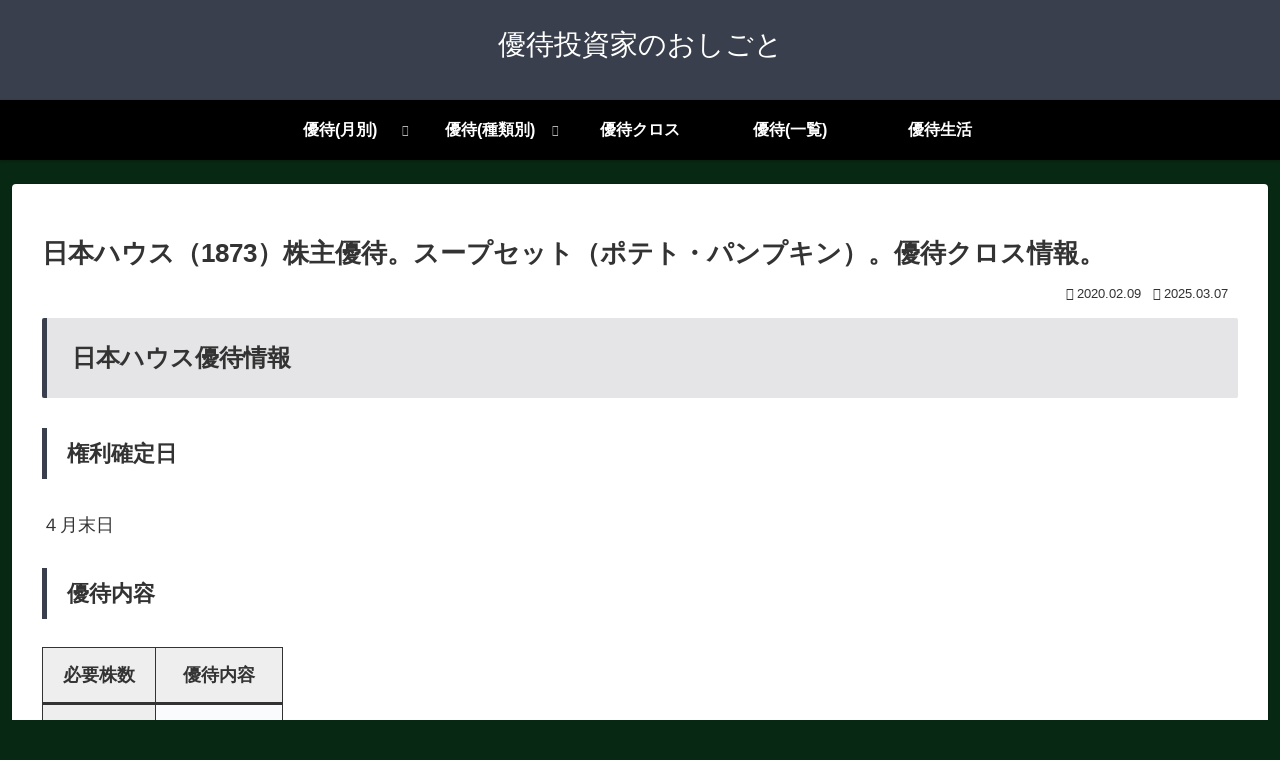

--- FILE ---
content_type: text/html; charset=utf-8
request_url: https://www.google.com/recaptcha/api2/aframe
body_size: 269
content:
<!DOCTYPE HTML><html><head><meta http-equiv="content-type" content="text/html; charset=UTF-8"></head><body><script nonce="SNLfSfZKM6vXwhFMNTSx8Q">/** Anti-fraud and anti-abuse applications only. See google.com/recaptcha */ try{var clients={'sodar':'https://pagead2.googlesyndication.com/pagead/sodar?'};window.addEventListener("message",function(a){try{if(a.source===window.parent){var b=JSON.parse(a.data);var c=clients[b['id']];if(c){var d=document.createElement('img');d.src=c+b['params']+'&rc='+(localStorage.getItem("rc::a")?sessionStorage.getItem("rc::b"):"");window.document.body.appendChild(d);sessionStorage.setItem("rc::e",parseInt(sessionStorage.getItem("rc::e")||0)+1);localStorage.setItem("rc::h",'1769683470401');}}}catch(b){}});window.parent.postMessage("_grecaptcha_ready", "*");}catch(b){}</script></body></html>